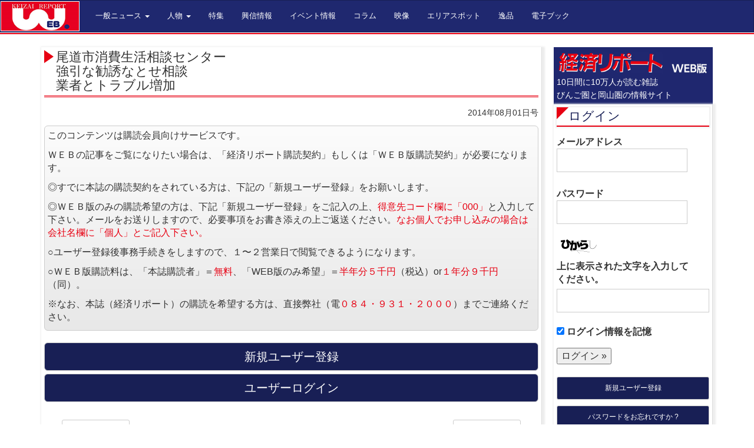

--- FILE ---
content_type: text/html; charset=UTF-8
request_url: https://keizai.info/general-bingo/9666
body_size: 9482
content:
<!DOCTYPE html>
<html lang="Ja">
  <head>
    <meta charset="utf-8">
    <meta http-equiv="X-UA-Compatible" content="IE=edge">
	<meta name="viewport" content="width=device-width, user-scalable=yes, maximum-scale=1.0, minimum-scale=1.0">
    <meta name="author" content="経済リポート">
	<META name="description" content="備後（福山・尾道・三原・府中・笠岡・井原）・岡山県の経済情報誌　経済リポートweb版" />
	<META name="keywords" content="経済リポート,経済リポートweb版,経済情報誌" />
	<title>尾道市消費生活相談センター強引な勧誘なとせ相談業者とトラブル増加 | 経済リポートWEB版</title>
<link rel="canonical" href="http://keizai.info/" />
<link rel="shortcut icon" href="https://keizai.info/keizai/wp-content/themes/keizaireport201403/favicon.ico" >
<link rel="stylesheet" type="text/css" media="screen" href="https://keizai.info/keizai/wp-content/themes/keizaireport201403/stylesheets/screen.css">
<!--[if lt IE 9]>
<script src="https://keizai.info/keizai/wp-content/themes/keizaireport201403/javascripts/html5shiv.js"></script>
<script src="https://keizai.info/keizai/wp-content/themes/keizaireport201403/javascripts/respond.min.js"></script>
<![endif]-->
<meta name='robots' content='max-image-preview:large' />
<link rel='dns-prefetch' href='//www.googletagmanager.com' />
<link rel="alternate" title="oEmbed (JSON)" type="application/json+oembed" href="https://keizai.info/wp-json/oembed/1.0/embed?url=https%3A%2F%2Fkeizai.info%2Fgeneral-bingo%2F9666" />
<link rel="alternate" title="oEmbed (XML)" type="text/xml+oembed" href="https://keizai.info/wp-json/oembed/1.0/embed?url=https%3A%2F%2Fkeizai.info%2Fgeneral-bingo%2F9666&#038;format=xml" />
<style id='wp-img-auto-sizes-contain-inline-css' type='text/css'>
img:is([sizes=auto i],[sizes^="auto," i]){contain-intrinsic-size:3000px 1500px}
/*# sourceURL=wp-img-auto-sizes-contain-inline-css */
</style>
<style id='wp-emoji-styles-inline-css' type='text/css'>

	img.wp-smiley, img.emoji {
		display: inline !important;
		border: none !important;
		box-shadow: none !important;
		height: 1em !important;
		width: 1em !important;
		margin: 0 0.07em !important;
		vertical-align: -0.1em !important;
		background: none !important;
		padding: 0 !important;
	}
/*# sourceURL=wp-emoji-styles-inline-css */
</style>
<style id='wp-block-library-inline-css' type='text/css'>
:root{--wp-block-synced-color:#7a00df;--wp-block-synced-color--rgb:122,0,223;--wp-bound-block-color:var(--wp-block-synced-color);--wp-editor-canvas-background:#ddd;--wp-admin-theme-color:#007cba;--wp-admin-theme-color--rgb:0,124,186;--wp-admin-theme-color-darker-10:#006ba1;--wp-admin-theme-color-darker-10--rgb:0,107,160.5;--wp-admin-theme-color-darker-20:#005a87;--wp-admin-theme-color-darker-20--rgb:0,90,135;--wp-admin-border-width-focus:2px}@media (min-resolution:192dpi){:root{--wp-admin-border-width-focus:1.5px}}.wp-element-button{cursor:pointer}:root .has-very-light-gray-background-color{background-color:#eee}:root .has-very-dark-gray-background-color{background-color:#313131}:root .has-very-light-gray-color{color:#eee}:root .has-very-dark-gray-color{color:#313131}:root .has-vivid-green-cyan-to-vivid-cyan-blue-gradient-background{background:linear-gradient(135deg,#00d084,#0693e3)}:root .has-purple-crush-gradient-background{background:linear-gradient(135deg,#34e2e4,#4721fb 50%,#ab1dfe)}:root .has-hazy-dawn-gradient-background{background:linear-gradient(135deg,#faaca8,#dad0ec)}:root .has-subdued-olive-gradient-background{background:linear-gradient(135deg,#fafae1,#67a671)}:root .has-atomic-cream-gradient-background{background:linear-gradient(135deg,#fdd79a,#004a59)}:root .has-nightshade-gradient-background{background:linear-gradient(135deg,#330968,#31cdcf)}:root .has-midnight-gradient-background{background:linear-gradient(135deg,#020381,#2874fc)}:root{--wp--preset--font-size--normal:16px;--wp--preset--font-size--huge:42px}.has-regular-font-size{font-size:1em}.has-larger-font-size{font-size:2.625em}.has-normal-font-size{font-size:var(--wp--preset--font-size--normal)}.has-huge-font-size{font-size:var(--wp--preset--font-size--huge)}.has-text-align-center{text-align:center}.has-text-align-left{text-align:left}.has-text-align-right{text-align:right}.has-fit-text{white-space:nowrap!important}#end-resizable-editor-section{display:none}.aligncenter{clear:both}.items-justified-left{justify-content:flex-start}.items-justified-center{justify-content:center}.items-justified-right{justify-content:flex-end}.items-justified-space-between{justify-content:space-between}.screen-reader-text{border:0;clip-path:inset(50%);height:1px;margin:-1px;overflow:hidden;padding:0;position:absolute;width:1px;word-wrap:normal!important}.screen-reader-text:focus{background-color:#ddd;clip-path:none;color:#444;display:block;font-size:1em;height:auto;left:5px;line-height:normal;padding:15px 23px 14px;text-decoration:none;top:5px;width:auto;z-index:100000}html :where(.has-border-color){border-style:solid}html :where([style*=border-top-color]){border-top-style:solid}html :where([style*=border-right-color]){border-right-style:solid}html :where([style*=border-bottom-color]){border-bottom-style:solid}html :where([style*=border-left-color]){border-left-style:solid}html :where([style*=border-width]){border-style:solid}html :where([style*=border-top-width]){border-top-style:solid}html :where([style*=border-right-width]){border-right-style:solid}html :where([style*=border-bottom-width]){border-bottom-style:solid}html :where([style*=border-left-width]){border-left-style:solid}html :where(img[class*=wp-image-]){height:auto;max-width:100%}:where(figure){margin:0 0 1em}html :where(.is-position-sticky){--wp-admin--admin-bar--position-offset:var(--wp-admin--admin-bar--height,0px)}@media screen and (max-width:600px){html :where(.is-position-sticky){--wp-admin--admin-bar--position-offset:0px}}

/*# sourceURL=wp-block-library-inline-css */
</style><style id='global-styles-inline-css' type='text/css'>
:root{--wp--preset--aspect-ratio--square: 1;--wp--preset--aspect-ratio--4-3: 4/3;--wp--preset--aspect-ratio--3-4: 3/4;--wp--preset--aspect-ratio--3-2: 3/2;--wp--preset--aspect-ratio--2-3: 2/3;--wp--preset--aspect-ratio--16-9: 16/9;--wp--preset--aspect-ratio--9-16: 9/16;--wp--preset--color--black: #000000;--wp--preset--color--cyan-bluish-gray: #abb8c3;--wp--preset--color--white: #ffffff;--wp--preset--color--pale-pink: #f78da7;--wp--preset--color--vivid-red: #cf2e2e;--wp--preset--color--luminous-vivid-orange: #ff6900;--wp--preset--color--luminous-vivid-amber: #fcb900;--wp--preset--color--light-green-cyan: #7bdcb5;--wp--preset--color--vivid-green-cyan: #00d084;--wp--preset--color--pale-cyan-blue: #8ed1fc;--wp--preset--color--vivid-cyan-blue: #0693e3;--wp--preset--color--vivid-purple: #9b51e0;--wp--preset--gradient--vivid-cyan-blue-to-vivid-purple: linear-gradient(135deg,rgb(6,147,227) 0%,rgb(155,81,224) 100%);--wp--preset--gradient--light-green-cyan-to-vivid-green-cyan: linear-gradient(135deg,rgb(122,220,180) 0%,rgb(0,208,130) 100%);--wp--preset--gradient--luminous-vivid-amber-to-luminous-vivid-orange: linear-gradient(135deg,rgb(252,185,0) 0%,rgb(255,105,0) 100%);--wp--preset--gradient--luminous-vivid-orange-to-vivid-red: linear-gradient(135deg,rgb(255,105,0) 0%,rgb(207,46,46) 100%);--wp--preset--gradient--very-light-gray-to-cyan-bluish-gray: linear-gradient(135deg,rgb(238,238,238) 0%,rgb(169,184,195) 100%);--wp--preset--gradient--cool-to-warm-spectrum: linear-gradient(135deg,rgb(74,234,220) 0%,rgb(151,120,209) 20%,rgb(207,42,186) 40%,rgb(238,44,130) 60%,rgb(251,105,98) 80%,rgb(254,248,76) 100%);--wp--preset--gradient--blush-light-purple: linear-gradient(135deg,rgb(255,206,236) 0%,rgb(152,150,240) 100%);--wp--preset--gradient--blush-bordeaux: linear-gradient(135deg,rgb(254,205,165) 0%,rgb(254,45,45) 50%,rgb(107,0,62) 100%);--wp--preset--gradient--luminous-dusk: linear-gradient(135deg,rgb(255,203,112) 0%,rgb(199,81,192) 50%,rgb(65,88,208) 100%);--wp--preset--gradient--pale-ocean: linear-gradient(135deg,rgb(255,245,203) 0%,rgb(182,227,212) 50%,rgb(51,167,181) 100%);--wp--preset--gradient--electric-grass: linear-gradient(135deg,rgb(202,248,128) 0%,rgb(113,206,126) 100%);--wp--preset--gradient--midnight: linear-gradient(135deg,rgb(2,3,129) 0%,rgb(40,116,252) 100%);--wp--preset--font-size--small: 13px;--wp--preset--font-size--medium: 20px;--wp--preset--font-size--large: 36px;--wp--preset--font-size--x-large: 42px;--wp--preset--spacing--20: 0.44rem;--wp--preset--spacing--30: 0.67rem;--wp--preset--spacing--40: 1rem;--wp--preset--spacing--50: 1.5rem;--wp--preset--spacing--60: 2.25rem;--wp--preset--spacing--70: 3.38rem;--wp--preset--spacing--80: 5.06rem;--wp--preset--shadow--natural: 6px 6px 9px rgba(0, 0, 0, 0.2);--wp--preset--shadow--deep: 12px 12px 50px rgba(0, 0, 0, 0.4);--wp--preset--shadow--sharp: 6px 6px 0px rgba(0, 0, 0, 0.2);--wp--preset--shadow--outlined: 6px 6px 0px -3px rgb(255, 255, 255), 6px 6px rgb(0, 0, 0);--wp--preset--shadow--crisp: 6px 6px 0px rgb(0, 0, 0);}:where(.is-layout-flex){gap: 0.5em;}:where(.is-layout-grid){gap: 0.5em;}body .is-layout-flex{display: flex;}.is-layout-flex{flex-wrap: wrap;align-items: center;}.is-layout-flex > :is(*, div){margin: 0;}body .is-layout-grid{display: grid;}.is-layout-grid > :is(*, div){margin: 0;}:where(.wp-block-columns.is-layout-flex){gap: 2em;}:where(.wp-block-columns.is-layout-grid){gap: 2em;}:where(.wp-block-post-template.is-layout-flex){gap: 1.25em;}:where(.wp-block-post-template.is-layout-grid){gap: 1.25em;}.has-black-color{color: var(--wp--preset--color--black) !important;}.has-cyan-bluish-gray-color{color: var(--wp--preset--color--cyan-bluish-gray) !important;}.has-white-color{color: var(--wp--preset--color--white) !important;}.has-pale-pink-color{color: var(--wp--preset--color--pale-pink) !important;}.has-vivid-red-color{color: var(--wp--preset--color--vivid-red) !important;}.has-luminous-vivid-orange-color{color: var(--wp--preset--color--luminous-vivid-orange) !important;}.has-luminous-vivid-amber-color{color: var(--wp--preset--color--luminous-vivid-amber) !important;}.has-light-green-cyan-color{color: var(--wp--preset--color--light-green-cyan) !important;}.has-vivid-green-cyan-color{color: var(--wp--preset--color--vivid-green-cyan) !important;}.has-pale-cyan-blue-color{color: var(--wp--preset--color--pale-cyan-blue) !important;}.has-vivid-cyan-blue-color{color: var(--wp--preset--color--vivid-cyan-blue) !important;}.has-vivid-purple-color{color: var(--wp--preset--color--vivid-purple) !important;}.has-black-background-color{background-color: var(--wp--preset--color--black) !important;}.has-cyan-bluish-gray-background-color{background-color: var(--wp--preset--color--cyan-bluish-gray) !important;}.has-white-background-color{background-color: var(--wp--preset--color--white) !important;}.has-pale-pink-background-color{background-color: var(--wp--preset--color--pale-pink) !important;}.has-vivid-red-background-color{background-color: var(--wp--preset--color--vivid-red) !important;}.has-luminous-vivid-orange-background-color{background-color: var(--wp--preset--color--luminous-vivid-orange) !important;}.has-luminous-vivid-amber-background-color{background-color: var(--wp--preset--color--luminous-vivid-amber) !important;}.has-light-green-cyan-background-color{background-color: var(--wp--preset--color--light-green-cyan) !important;}.has-vivid-green-cyan-background-color{background-color: var(--wp--preset--color--vivid-green-cyan) !important;}.has-pale-cyan-blue-background-color{background-color: var(--wp--preset--color--pale-cyan-blue) !important;}.has-vivid-cyan-blue-background-color{background-color: var(--wp--preset--color--vivid-cyan-blue) !important;}.has-vivid-purple-background-color{background-color: var(--wp--preset--color--vivid-purple) !important;}.has-black-border-color{border-color: var(--wp--preset--color--black) !important;}.has-cyan-bluish-gray-border-color{border-color: var(--wp--preset--color--cyan-bluish-gray) !important;}.has-white-border-color{border-color: var(--wp--preset--color--white) !important;}.has-pale-pink-border-color{border-color: var(--wp--preset--color--pale-pink) !important;}.has-vivid-red-border-color{border-color: var(--wp--preset--color--vivid-red) !important;}.has-luminous-vivid-orange-border-color{border-color: var(--wp--preset--color--luminous-vivid-orange) !important;}.has-luminous-vivid-amber-border-color{border-color: var(--wp--preset--color--luminous-vivid-amber) !important;}.has-light-green-cyan-border-color{border-color: var(--wp--preset--color--light-green-cyan) !important;}.has-vivid-green-cyan-border-color{border-color: var(--wp--preset--color--vivid-green-cyan) !important;}.has-pale-cyan-blue-border-color{border-color: var(--wp--preset--color--pale-cyan-blue) !important;}.has-vivid-cyan-blue-border-color{border-color: var(--wp--preset--color--vivid-cyan-blue) !important;}.has-vivid-purple-border-color{border-color: var(--wp--preset--color--vivid-purple) !important;}.has-vivid-cyan-blue-to-vivid-purple-gradient-background{background: var(--wp--preset--gradient--vivid-cyan-blue-to-vivid-purple) !important;}.has-light-green-cyan-to-vivid-green-cyan-gradient-background{background: var(--wp--preset--gradient--light-green-cyan-to-vivid-green-cyan) !important;}.has-luminous-vivid-amber-to-luminous-vivid-orange-gradient-background{background: var(--wp--preset--gradient--luminous-vivid-amber-to-luminous-vivid-orange) !important;}.has-luminous-vivid-orange-to-vivid-red-gradient-background{background: var(--wp--preset--gradient--luminous-vivid-orange-to-vivid-red) !important;}.has-very-light-gray-to-cyan-bluish-gray-gradient-background{background: var(--wp--preset--gradient--very-light-gray-to-cyan-bluish-gray) !important;}.has-cool-to-warm-spectrum-gradient-background{background: var(--wp--preset--gradient--cool-to-warm-spectrum) !important;}.has-blush-light-purple-gradient-background{background: var(--wp--preset--gradient--blush-light-purple) !important;}.has-blush-bordeaux-gradient-background{background: var(--wp--preset--gradient--blush-bordeaux) !important;}.has-luminous-dusk-gradient-background{background: var(--wp--preset--gradient--luminous-dusk) !important;}.has-pale-ocean-gradient-background{background: var(--wp--preset--gradient--pale-ocean) !important;}.has-electric-grass-gradient-background{background: var(--wp--preset--gradient--electric-grass) !important;}.has-midnight-gradient-background{background: var(--wp--preset--gradient--midnight) !important;}.has-small-font-size{font-size: var(--wp--preset--font-size--small) !important;}.has-medium-font-size{font-size: var(--wp--preset--font-size--medium) !important;}.has-large-font-size{font-size: var(--wp--preset--font-size--large) !important;}.has-x-large-font-size{font-size: var(--wp--preset--font-size--x-large) !important;}
/*# sourceURL=global-styles-inline-css */
</style>

<style id='classic-theme-styles-inline-css' type='text/css'>
/*! This file is auto-generated */
.wp-block-button__link{color:#fff;background-color:#32373c;border-radius:9999px;box-shadow:none;text-decoration:none;padding:calc(.667em + 2px) calc(1.333em + 2px);font-size:1.125em}.wp-block-file__button{background:#32373c;color:#fff;text-decoration:none}
/*# sourceURL=/wp-includes/css/classic-themes.min.css */
</style>

<!-- Site Kit によって追加された Google タグ（gtag.js）スニペット -->
<!-- Google アナリティクス スニペット (Site Kit が追加) -->
<script type="text/javascript" src="https://www.googletagmanager.com/gtag/js?id=GT-KTPRGC2" id="google_gtagjs-js" async></script>
<script type="text/javascript" id="google_gtagjs-js-after">
/* <![CDATA[ */
window.dataLayer = window.dataLayer || [];function gtag(){dataLayer.push(arguments);}
gtag("set","linker",{"domains":["keizai.info"]});
gtag("js", new Date());
gtag("set", "developer_id.dZTNiMT", true);
gtag("config", "GT-KTPRGC2");
//# sourceURL=google_gtagjs-js-after
/* ]]> */
</script>
<link rel="https://api.w.org/" href="https://keizai.info/wp-json/" /><link rel="alternate" title="JSON" type="application/json" href="https://keizai.info/wp-json/wp/v2/posts/9666" /><link rel="EditURI" type="application/rsd+xml" title="RSD" href="https://keizai.info/keizai/xmlrpc.php?rsd" />
<link rel="canonical" href="https://keizai.info/general-bingo/9666" />
<link rel='shortlink' href='https://keizai.info/?p=9666' />
<link rel="stylesheet" href="https://keizai.info/keizai/wp-content/plugins/frontend-user-admin/frontend-user-admin.css" type="text/css" media="screen" />
<meta name="generator" content="Site Kit by Google 1.168.0" /></head>
<body class="wp-singular post-template-default single single-post postid-9666 single-format-standard wp-theme-keizaireport201403">
<script>
  (function(i,s,o,g,r,a,m){i['GoogleAnalyticsObject']=r;i[r]=i[r]||function(){
  (i[r].q=i[r].q||[]).push(arguments)},i[r].l=1*new Date();a=s.createElement(o),
  m=s.getElementsByTagName(o)[0];a.async=1;a.src=g;m.parentNode.insertBefore(a,m)
  })(window,document,'script','//www.google-analytics.com/analytics.js','ga');

  ga('create', 'UA-49712208-1', 'keizai.info');
  ga('send', 'pageview');

</script><div class="header-wrap navbar-fixed-top">
<nav class="navbar navbar-default" role="navigation">
  <div class="container-fluid">

    <div class="navbar-header">
      <button type="button" class="navbar-toggle" data-toggle="collapse" data-target="#bs-example-navbar-collapse-1">
        <span class="sr-only">Toggle navigation</span>
        <span class="icon-bar"></span>
        <span class="icon-bar"></span>
        <span class="icon-bar"></span>
      </button>
      <h1><a class="navbar-brand" href="/"><img src="https://keizai.info/keizai/wp-content/themes/keizaireport201403/images/comon/logo_03.png" alt="経済リポートweb版"></a></h1>
     
    </div>


    <div class="collapse navbar-collapse" id="bs-example-navbar-collapse-1">
      <ul class="nav navbar-nav">
        <li class="dropdown">
          <a href="#" class="dropdown-toggle" data-toggle="dropdown">一般ニュース <b class="caret"></b></a>
          <ul class="dropdown-menu">
            <li><a href="/category/general-bingo/">備後版</a></li>
            <li><a href="/category/general-okayama/">岡山版</a></li>
          </ul>
        </li>
        <li class="dropdown">
          <a href="#" class="dropdown-toggle" data-toggle="dropdown">人物 <b class="caret"></b></a>
          <ul class="dropdown-menu">
			<li><a href="/category/cover-bingo/">表紙&nbsp;備後版</a></li>
			<li><a href="/category/cover-okayama/">表紙&nbsp;岡山版</a></li>
<!--             <li class="divider"></li> -->
            <li><a href="/category/interview/">いんたびゅう</a></li>
          </ul>
        </li>
        <li><a href="/category/special-feature/">特集</a></li>
		<li><a href="/category/koushin/">興信情報</a></li>
        <li><a href="/category/green/">イベント情報</a></li>
        <li><a href="/category/column/">コラム</a></li>
        <li><a href="/category/movie/">映像</a></li>
        <li><a href="/category/about-shop/">エリアスポット</a></li>
<!--　2024/03/04 START 溝部 -->
<!--　
		  <li><a href="/category/keikan-design/">景観デザイン</a></li>
-->
		  <li><a href="/category/keikan-design/">逸品</a></li>
<!--　2024/03/04 END 溝部 -->
		  <li><a href="/category/e-book/">電子ブック</a></li>
      </ul>
      <!--<ul class="nav navbar-nav navbar-right">
        <li><a href="/login/">ログイン</a></li>
      </ul>-->
    </div><!-- /.navbar-collapse -->
  </div><!-- /.container-fluid -->
</nav>
</div><div class="content-wrap">
<div class="container">
<div class="row">
<div class="col-sm-9">
<div class="contents">

<div class="box01">
<article id="post-9666" class="content">
<header> 
<h2>尾道市消費生活相談センター<br>強引な勧誘なとせ相談<br>業者とトラブル増加</h2>   
<p class="dateLabel"><span class="gatsugo">2014年08月01日号</span> </p>

</header>
<div class="main_content">
<p><div class="new-posts mb-20">
<p>このコンテンツは購読会員向けサービスです。</p>
<p>ＷＥＢの記事をご覧になりたい場合は、「経済リポート購読契約」もしくは「ＷＥＢ版購読契約」が必要になります。</p>
<p>◎すでに本誌の購読契約をされている方は、下記の「新規ユーザー登録」をお願いします。</p>
<p>◎ＷＥＢ版のみの購読希望の方は、下記「新規ユーザー登録」をご記入の上、<span style="color:#e70012;">得意先コード欄に「000」</span>と入力して下さい。メールをお送りしますので、必要事項をお書き添えの上ご返送ください。<span style="color:#e70012;">なお個人でお申し込みの場合は会社名欄に「個人」とご記入下さい。</span></p>
<p>○ユーザー登録後事務手続きをしますので、１〜２営業日で閲覧できるようになります。</p>
<p>○ＷＥＢ版購読料は、「本誌購読者」＝<span style="color:#e70012;">無料</span>、「WEB版のみ希望」＝<span style="color:#e70012;">半年分５千円</span>（税込）or<span style="color:#e70012;">１年分９千円</span>（同）。</p>
<p>※なお、本誌（経済リポート）の購読を希望する方は、直接弊社（電<span style="color:#e70012;">０８４・９３１・２０００</span>）までご連絡ください。</p>
</div>
<a href="/login?action=register" role="button" class="btn btn-default btn-lg btn-block">新規ユーザー登録</a>
<a href="/login" role="button" class="btn btn-default btn-lg btn-block">ユーザーログイン</a>


<div class="pagenav">
<span class="prev"><a href="https://keizai.info/general-bingo/9664" rel="prev">&laquo; 前のページ</a></span>          
<span class="next"><a href="https://keizai.info/general-bingo/9668" rel="next">次のページ &raquo;</a></span>
</div>
     
</div>
</article>

</div>
</div>
</div>
<div class="col-sm-3">
	<div id="content_side"> 
		<aside>
			<div id="content_side"> 
<aside>
<div class="sidelogo">
<div><img src="https://keizai.info/keizai/wp-content/themes/keizaireport201403/images/comon/logo.jpg" alt="経済リポートWEB" /></div>
<small>10日間に10万人が読む雑誌<br>びんご圏と岡山圏の情報サイト</small>
</div>
<div class="box01"><section id="frontend_user_admin-2" class="widget frontend_user_admin"><h3><a href="https://keizai.info/login">ログイン</a></h3><div class="frontend-user-admin-widget-login"><form id="loginform" action="https://keizai.info/login" method="post">
<p><label>メールアドレス<br />
<input type="text" name="log" id="widget_user_login" class="input" value="" size="20" /></label></p>
<p><label>パスワード<br />
<input type="password" name="pwd" id="widget_user_pass" class="input" value="" size="20" /></label></p>
<p><img src="https://keizai.info/keizai/wp-content/siteguard/1287397864.png" alt="CAPTCHA"></p><p><label for="siteguard_captcha">上に表示された文字を入力してください。</label><br /><input type="text" name="siteguard_captcha" id="siteguard_captcha" class="input" value="" size="10" aria-required="true" /><input type="hidden" name="siteguard_captcha_prefix" id="siteguard_captcha_prefix" value="1287397864" /></p><p class="forgetmenot"><label><input name="rememberme" type="checkbox" id="widget_rememberme" value="forever" checked="checked" /> ログイン情報を記憶</label></p>
<p class="submit">
<input type="submit" name="wp-submit" id="wp-submit" class="submit login" value="ログイン &raquo;" />
<input type="hidden" name="redirect_to" value="https://keizai.info/general-bingo/9666" />
<input type="hidden" name="testcookie" value="1" />
</p>
</form>

<ul>
<li class="register"><a href="https://keizai.info/login?action=register">新規ユーザー登録</a></li>
<li class="lostpassword"><a href="https://keizai.info/login?action=lostpassword" title="パスワード紛失取り扱い">パスワードをお忘れですか ?</a></li>
</ul>
</div></section></div><div class="box01"><section id="nav_menu-2" class="widget widget_nav_menu"><div class="menu-sub-container"><ul id="menu-sub" class="menu"><li id="menu-item-4773" class="menu-item menu-item-type-post_type menu-item-object-page menu-item-4773"><a href="https://keizai.info/site-policy">利用規約</a></li>
<li id="menu-item-4774" class="menu-item menu-item-type-post_type menu-item-object-page menu-item-4774"><a href="https://keizai.info/help">ヘルプ</a></li>
<li id="menu-item-4775" class="menu-item menu-item-type-post_type menu-item-object-page menu-item-4775"><a href="https://keizai.info/privacy-policy">プライバシーポリシー</a></li>
<li id="menu-item-78564" class="menu-item menu-item-type-post_type menu-item-object-page menu-item-78564"><a href="https://keizai.info/%e9%9b%bb%e5%ad%90%e3%83%96%e3%83%83%e3%82%af%e9%96%b2%e8%a6%a7%e3%81%ab%e3%81%a4%e3%81%84%e3%81%a6">電子ブック閲覧について</a></li>
</ul></div></section></div>

</aside>
</div>		</aside>
	</div>
</div>
</div>


</div>
</div>
<div class="footer-wrap">
<hr>
<div class="container">

      <footer>
		  <div class="row">
			  <div class="col-md-10 col-md-offset-1">
				  <div class="row">
						<div class="col-sm-3 t-a-c">
						 経済リポートWEB版
						</div>
						<div class="col-sm-6 t-a-c">
			  			〒720-0805広島県福山市御門町3丁目5−8
			  			</div>
			  			<div class="col-sm-3 t-a-c">
			  			TEL 084-931-2000
			  			</div>
		  			</div>
		  		</div>
		</div>
		  <div class="row">
       <div class="col-sm-12 t-a-c">Copyright &copy; 2026経済リポートWEB版 All rights Reserved.</div>
		  </div>
      </footer>
</div>
</div>

<script src="https://code.jquery.com/jquery-1.10.2.min.js"></script>
    <script src="https://keizai.info/keizai/wp-content/themes/keizaireport201403/javascripts/bootstrap.min.js"></script>
<script type="speculationrules">
{"prefetch":[{"source":"document","where":{"and":[{"href_matches":"/*"},{"not":{"href_matches":["/keizai/wp-*.php","/keizai/wp-admin/*","/keizai/wp-content/uploads/*","/keizai/wp-content/*","/keizai/wp-content/plugins/*","/keizai/wp-content/themes/keizaireport201403/*","/*\\?(.+)"]}},{"not":{"selector_matches":"a[rel~=\"nofollow\"]"}},{"not":{"selector_matches":".no-prefetch, .no-prefetch a"}}]},"eagerness":"conservative"}]}
</script>
<script id="wp-emoji-settings" type="application/json">
{"baseUrl":"https://s.w.org/images/core/emoji/17.0.2/72x72/","ext":".png","svgUrl":"https://s.w.org/images/core/emoji/17.0.2/svg/","svgExt":".svg","source":{"concatemoji":"https://keizai.info/keizai/wp-includes/js/wp-emoji-release.min.js?ver=6.9"}}
</script>
<script type="module">
/* <![CDATA[ */
/*! This file is auto-generated */
const a=JSON.parse(document.getElementById("wp-emoji-settings").textContent),o=(window._wpemojiSettings=a,"wpEmojiSettingsSupports"),s=["flag","emoji"];function i(e){try{var t={supportTests:e,timestamp:(new Date).valueOf()};sessionStorage.setItem(o,JSON.stringify(t))}catch(e){}}function c(e,t,n){e.clearRect(0,0,e.canvas.width,e.canvas.height),e.fillText(t,0,0);t=new Uint32Array(e.getImageData(0,0,e.canvas.width,e.canvas.height).data);e.clearRect(0,0,e.canvas.width,e.canvas.height),e.fillText(n,0,0);const a=new Uint32Array(e.getImageData(0,0,e.canvas.width,e.canvas.height).data);return t.every((e,t)=>e===a[t])}function p(e,t){e.clearRect(0,0,e.canvas.width,e.canvas.height),e.fillText(t,0,0);var n=e.getImageData(16,16,1,1);for(let e=0;e<n.data.length;e++)if(0!==n.data[e])return!1;return!0}function u(e,t,n,a){switch(t){case"flag":return n(e,"\ud83c\udff3\ufe0f\u200d\u26a7\ufe0f","\ud83c\udff3\ufe0f\u200b\u26a7\ufe0f")?!1:!n(e,"\ud83c\udde8\ud83c\uddf6","\ud83c\udde8\u200b\ud83c\uddf6")&&!n(e,"\ud83c\udff4\udb40\udc67\udb40\udc62\udb40\udc65\udb40\udc6e\udb40\udc67\udb40\udc7f","\ud83c\udff4\u200b\udb40\udc67\u200b\udb40\udc62\u200b\udb40\udc65\u200b\udb40\udc6e\u200b\udb40\udc67\u200b\udb40\udc7f");case"emoji":return!a(e,"\ud83e\u1fac8")}return!1}function f(e,t,n,a){let r;const o=(r="undefined"!=typeof WorkerGlobalScope&&self instanceof WorkerGlobalScope?new OffscreenCanvas(300,150):document.createElement("canvas")).getContext("2d",{willReadFrequently:!0}),s=(o.textBaseline="top",o.font="600 32px Arial",{});return e.forEach(e=>{s[e]=t(o,e,n,a)}),s}function r(e){var t=document.createElement("script");t.src=e,t.defer=!0,document.head.appendChild(t)}a.supports={everything:!0,everythingExceptFlag:!0},new Promise(t=>{let n=function(){try{var e=JSON.parse(sessionStorage.getItem(o));if("object"==typeof e&&"number"==typeof e.timestamp&&(new Date).valueOf()<e.timestamp+604800&&"object"==typeof e.supportTests)return e.supportTests}catch(e){}return null}();if(!n){if("undefined"!=typeof Worker&&"undefined"!=typeof OffscreenCanvas&&"undefined"!=typeof URL&&URL.createObjectURL&&"undefined"!=typeof Blob)try{var e="postMessage("+f.toString()+"("+[JSON.stringify(s),u.toString(),c.toString(),p.toString()].join(",")+"));",a=new Blob([e],{type:"text/javascript"});const r=new Worker(URL.createObjectURL(a),{name:"wpTestEmojiSupports"});return void(r.onmessage=e=>{i(n=e.data),r.terminate(),t(n)})}catch(e){}i(n=f(s,u,c,p))}t(n)}).then(e=>{for(const n in e)a.supports[n]=e[n],a.supports.everything=a.supports.everything&&a.supports[n],"flag"!==n&&(a.supports.everythingExceptFlag=a.supports.everythingExceptFlag&&a.supports[n]);var t;a.supports.everythingExceptFlag=a.supports.everythingExceptFlag&&!a.supports.flag,a.supports.everything||((t=a.source||{}).concatemoji?r(t.concatemoji):t.wpemoji&&t.twemoji&&(r(t.twemoji),r(t.wpemoji)))});
//# sourceURL=https://keizai.info/keizai/wp-includes/js/wp-emoji-loader.min.js
/* ]]> */
</script>
  </body>
</html>